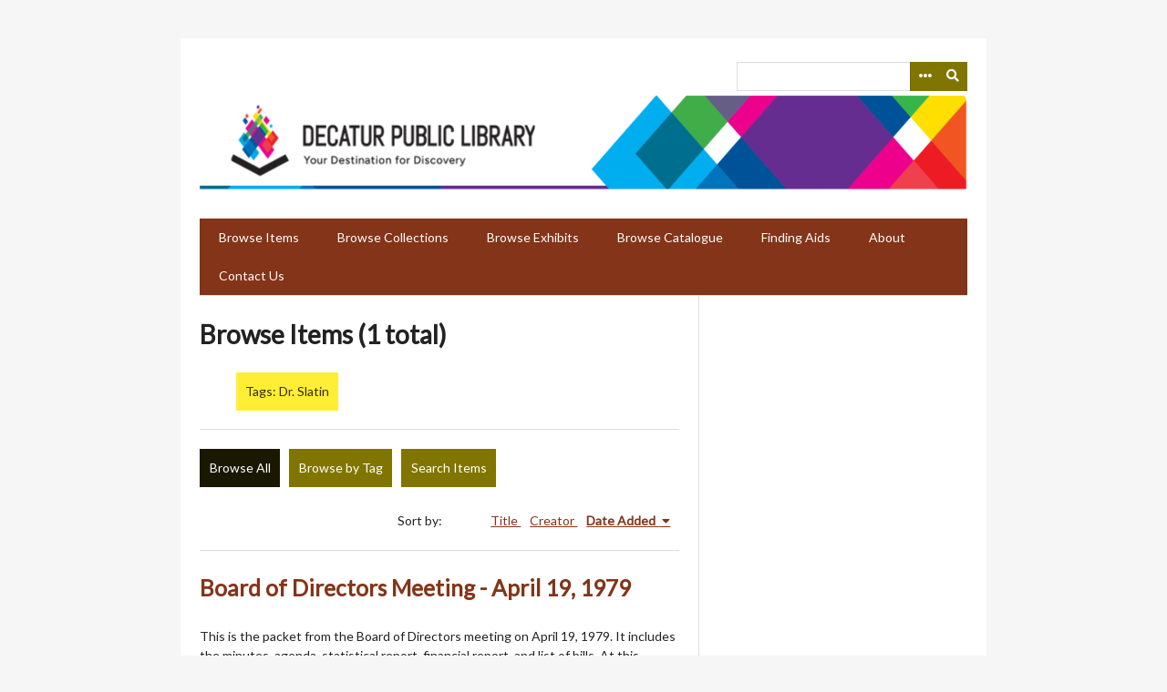

--- FILE ---
content_type: text/html; charset=utf-8
request_url: http://omeka.decaturlibrary.org/items/browse?tags=Dr.+Slatin
body_size: 4255
content:
<!DOCTYPE html>
<html lang="en-US">
<head>
    <meta charset="utf-8">
    <meta name="viewport" content="width=device-width, initial-scale=1.0, user-scalable=yes" />
        <meta name="author" content="Archives and Special Collections Department, Decatur Public Library, Decatur, IL" />
            <meta name="copyright" content="The Decatur Public Library owns and maintains all copyright on materials featured on omeka.decaturlibrary.org.  These materials cannot be used without prior consent. Please contact the Archives and Special Collections Department at the Decatur Public Library for more information." />
                <title>Browse Items &middot; Decatur Public Library Local History Photo Collection</title>

    <link rel="alternate" type="application/rss+xml" title="Omeka RSS Feed" href="/items/browse?tags=Dr.+Slatin&amp;output=rss2" /><link rel="alternate" type="application/atom+xml" title="Omeka Atom Feed" href="/items/browse?tags=Dr.+Slatin&amp;output=atom" />
    <!-- Plugin Stuff -->
    
    <!-- Stylesheets -->
    <link href="/application/views/scripts/css/public.css?v=3.2" media="screen" rel="stylesheet" type="text/css" >
<link href="//fonts.googleapis.com/css?family=Lato" media="all" rel="stylesheet" type="text/css" >
<link href="/application/views/scripts/css/iconfonts.css?v=3.2" media="all" rel="stylesheet" type="text/css" >
<link href="/themes/emiglio/css/style.css?v=3.2" media="all" rel="stylesheet" type="text/css" >
    <!-- JavaScripts -->
    <script type="text/javascript" src="//ajax.googleapis.com/ajax/libs/jquery/3.6.0/jquery.min.js"></script>
<script type="text/javascript">
    //<!--
    window.jQuery || document.write("<script type=\"text\/javascript\" src=\"\/application\/views\/scripts\/javascripts\/vendor\/jquery.js?v=3.2\" charset=\"utf-8\"><\/script>")    //-->
</script>
<script type="text/javascript" src="//ajax.googleapis.com/ajax/libs/jqueryui/1.12.1/jquery-ui.min.js"></script>
<script type="text/javascript">
    //<!--
    window.jQuery.ui || document.write("<script type=\"text\/javascript\" src=\"\/application\/views\/scripts\/javascripts\/vendor\/jquery-ui.js?v=3.2\" charset=\"utf-8\"><\/script>")    //-->
</script>
<script type="text/javascript" src="/application/views/scripts/javascripts/vendor/jquery.ui.touch-punch.js"></script>
<script type="text/javascript">
    //<!--
    jQuery.noConflict();    //-->
</script>
<script type="text/javascript" src="/application/views/scripts/javascripts/vendor/jquery-accessibleMegaMenu.js?v=3.2"></script>
<script type="text/javascript" src="/themes/emiglio/javascripts/emiglio.js?v=3.2"></script>
<script type="text/javascript" src="/application/views/scripts/javascripts/globals.js?v=3.2"></script></head>

<body class="items browse">
    <a href="#content" id="skipnav">Skip to main content</a>
        <div id="wrap">

        <header role="banner">

            
            <div id="search-container" role="search">
                <form id="search-form" name="search-form" class="with-advanced" action="/search" aria-label="Search" method="get">    <input type="text" name="query" id="query" value="" title="Query" aria-label="Query" aria-labelledby="search-form query">        <button id="advanced-search" type="button" aria-expanded="false" class="show-advanced button" title="Search options" aria-label="Search options">
        <span class="icon" aria-hidden="true"></span>
    </button>
    <div id="advanced-form">
        <fieldset id="query-types">
            <legend>Search using this query type:</legend>
            <label><input type="radio" name="query_type" id="query_type-keyword" value="keyword" checked="checked">Keyword</label><br>
<label><input type="radio" name="query_type" id="query_type-boolean" value="boolean">Boolean</label><br>
<label><input type="radio" name="query_type" id="query_type-exact_match" value="exact_match">Exact match</label>        </fieldset>
                <fieldset id="record-types">
            <legend>Search only these record types:</legend>
                        <input type="checkbox" name="record_types[]" id="record_types-Item" value="Item" checked="checked"> <label for="record_types-Item">Item</label><br>
                        <input type="checkbox" name="record_types[]" id="record_types-File" value="File" checked="checked"> <label for="record_types-File">File</label><br>
                        <input type="checkbox" name="record_types[]" id="record_types-Collection" value="Collection" checked="checked"> <label for="record_types-Collection">Collection</label><br>
                    </fieldset>
                <p><a href="/items/search?tags=Dr.+Slatin">Advanced Search (Items only)</a></p>
    </div>
        <button name="submit_search" id="submit_search" type="submit" value="Submit" title="Submit" class="button" aria-label="Submit" aria-labelledby="search-form submit_search"><span class="icon" aria-hidden="true"></span></button></form>
            </div>

            <div id="site-title"><a href="http://omeka.decaturlibrary.org" ><img src="http://omeka.decaturlibrary.org/files/theme_uploads/1711bf48da4d2cd350a186f6c4973f85.png" alt="Decatur Public Library Local History Photo Collection" /></a>
</div>

            <nav id="top-nav" role="navigation">
                <ul class="navigation">
    <li class="active">
        <a href="/items/browse">Browse Items</a>
    </li>
    <li>
        <a href="/collections/browse">Browse Collections</a>
    </li>
    <li>
        <a href="/exhibits">Browse Exhibits</a>
    </li>
    <li>
        <a href="/iiif-items/tree">Browse Catalogue</a>
    </li>
    <li>
        <a href="/finding-aids">Finding Aids</a>
    </li>
    <li>
        <a href="/about">About</a>
    </li>
    <li>
        <a href="/contact">Contact Us</a>
    </li>
</ul>            </nav>

            
        </header>

        <article id="content" role="main" tabindex="-1">

                            <!-- Global site tag (gtag.js) - Google Analytics -->
<script async src="https://www.googletagmanager.com/gtag/js?id=UA-181023190-1"></script>
<script>
  window.dataLayer = window.dataLayer || [];
  function gtag(){dataLayer.push(arguments);}
  gtag('js', new Date());

  gtag('config', 'UA-181023190-1');
</script>

<div id="primary" class="browse">

    <h1>Browse Items (1 total)</h1>

    <div id="item-filters"><ul><li class="tags">Tags: Dr. Slatin</li></ul></div>
    <ul class="items-nav navigation" id="secondary-nav">
        <ul class="navigation">
    <li class="active">
        <a href="/items/browse">Browse All</a>
    </li>
    <li>
        <a href="/items/tags">Browse by Tag</a>
    </li>
    <li>
        <a href="/items/search">Search Items</a>
    </li>
</ul>    </ul>

    
    
        <div id="sort-links">
        <span class="sort-label">Sort by: </span><ul id="sort-links-list"><li  ><a href="/items/browse?tags=Dr.+Slatin&amp;sort_field=Dublin+Core%2CTitle" title="Sort ascending">Title <span role="presentation" class="sort-icon"></span></a></li><li  ><a href="/items/browse?tags=Dr.+Slatin&amp;sort_field=Dublin+Core%2CCreator" title="Sort ascending">Creator <span role="presentation" class="sort-icon"></span></a></li><li class="sorting desc" ><a href="/items/browse?tags=Dr.+Slatin&amp;sort_field=added&amp;sort_dir=a" title="Sorting descending">Date Added <span role="presentation" class="sort-icon"></span></a></li></ul>    </div>

    
            <div class="item hentry">
            <div class="item-meta">

            <h2><a href="/items/show/4745">Board of Directors Meeting - April 19, 1979</a></h2>

            
                            <div class="item-description">
                This is the packet from the Board of Directors meeting on April 19, 1979.  It includes the minutes, agenda, statistical report, financial report, and list of bills.  At this meeting, the Board discussed changes to the Code of Library Policy, the…                </div>
            
                            <div class="tags"><p><strong>Tags: </strong>
                <a href="/items/browse?tags=%22Circulation+of+Library+Materials%22" rel="tag">&quot;Circulation of Library Materials&quot;</a>, <a href="/items/browse?tags=%22Looking+In%22" rel="tag">&quot;Looking In&quot;</a>, <a href="/items/browse?tags=%22Personnel%22" rel="tag">&quot;Personnel&quot;</a>, <a href="/items/browse?tags=1979" rel="tag">1979</a>, <a href="/items/browse?tags=Agenda" rel="tag">Agenda</a>, <a href="/items/browse?tags=April+1979" rel="tag">April 1979</a>, <a href="/items/browse?tags=Babicki+case" rel="tag">Babicki case</a>, <a href="/items/browse?tags=Bills" rel="tag">Bills</a>, <a href="/items/browse?tags=board+of+directors" rel="tag">board of directors</a>, <a href="/items/browse?tags=Board+of+Trustees" rel="tag">Board of Trustees</a>, <a href="/items/browse?tags=bookmobile+trailer" rel="tag">bookmobile trailer</a>, <a href="/items/browse?tags=budget" rel="tag">budget</a>, <a href="/items/browse?tags=Channel+17" rel="tag">Channel 17</a>, <a href="/items/browse?tags=City+Finance+Director" rel="tag">City Finance Director</a>, <a href="/items/browse?tags=code+of+library+policy" rel="tag">code of library policy</a>, <a href="/items/browse?tags=Cornelia+Hadley" rel="tag">Cornelia Hadley</a>, <a href="/items/browse?tags=DAAC" rel="tag">DAAC</a>, <a href="/items/browse?tags=Decatur+Area+Arts+Council" rel="tag">Decatur Area Arts Council</a>, <a href="/items/browse?tags=Decatur+IL" rel="tag">Decatur IL</a>, <a href="/items/browse?tags=Decatur+Public+Library" rel="tag">Decatur Public Library</a>, <a href="/items/browse?tags=Display" rel="tag">Display</a>, <a href="/items/browse?tags=Dr.+Slatin" rel="tag">Dr. Slatin</a>, <a href="/items/browse?tags=Fair+Employment+Practice+Committee" rel="tag">Fair Employment Practice Committee</a>, <a href="/items/browse?tags=FEPC" rel="tag">FEPC</a>, <a href="/items/browse?tags=Financial+report" rel="tag">Financial report</a>, <a href="/items/browse?tags=framed+art+print+collection" rel="tag">framed art print collection</a>, <a href="/items/browse?tags=Head+Cataloger" rel="tag">Head Cataloger</a>, <a href="/items/browse?tags=ILA+Legislative+Day" rel="tag">ILA Legislative Day</a>, <a href="/items/browse?tags=Joe+DeMichiel" rel="tag">Joe DeMichiel</a>, <a href="/items/browse?tags=Joseph+Babicki" rel="tag">Joseph Babicki</a>, <a href="/items/browse?tags=long+distance+calls" rel="tag">long distance calls</a>, <a href="/items/browse?tags=Meeting" rel="tag">Meeting</a>, <a href="/items/browse?tags=Mike+Cheever" rel="tag">Mike Cheever</a>, <a href="/items/browse?tags=Minutes" rel="tag">Minutes</a>, <a href="/items/browse?tags=Mr.+Poertner" rel="tag">Mr. Poertner</a>, <a href="/items/browse?tags=Mr.+Puricelli" rel="tag">Mr. Puricelli</a>, <a href="/items/browse?tags=National+Library+Week" rel="tag">National Library Week</a>, <a href="/items/browse?tags=packet" rel="tag">packet</a>, <a href="/items/browse?tags=Programs" rel="tag">Programs</a>, <a href="/items/browse?tags=radio+show" rel="tag">radio show</a>, <a href="/items/browse?tags=Richland+Community+College" rel="tag">Richland Community College</a>, <a href="/items/browse?tags=Robert+Dumas" rel="tag">Robert Dumas</a>, <a href="/items/browse?tags=Rolling+Prairie+Libraries" rel="tag">Rolling Prairie Libraries</a>, <a href="/items/browse?tags=statement+of+economic+interest" rel="tag">statement of economic interest</a>, <a href="/items/browse?tags=Statistical+Report" rel="tag">Statistical Report</a>, <a href="/items/browse?tags=Technical+Services" rel="tag">Technical Services</a></p>
                </div>
            
            <span class="Z3988" title="ctx_ver=Z39.88-2004&amp;rft_val_fmt=info%3Aofi%2Ffmt%3Akev%3Amtx%3Adc&amp;rfr_id=info%3Asid%2Fomeka.org%3Agenerator&amp;rft.creator=Decatur+Public+Library%2C+Decatur%2C+IL+&amp;rft.contributor=Board+of+Directors%0D%0ARobert+Dumas%0D%0ACornelia+Hadley&amp;rft.subject=Board+of+Trustees%0D%0ABoard+of+Directors%0D%0Ameeting%0D%0Apacket%0D%0Aminutes%0D%0Aagenda%0D%0Astatistical+report%0D%0Afinancial+report+%0D%0Abills%0D%0ARobert+Dumas+%0D%0ACornelia+Hadley%0D%0AHead+Cataloger%0D%0ADr.+Slatin%0D%0ARolling+Prairie+Libraries%0D%0Adisplay+%0D%0AMr.+Poertner%0D%0Aradio+show%0D%0ARichland+Community+College+%0D%0ADecatur+Area+Arts+Council+%0D%0Aprograms%0D%0ANational+Library+Week%0D%0AMr.+Puricelli%0D%0AMike+Cheever%0D%0A%22Looking+In%22%0D%0AChannel+17%0D%0Astatement+of+economic+interest%0D%0AJoe+DeMichiel%0D%0ACity+Finance+Director%0D%0Abookmobile+trailers%0D%0AILA+Legislative+Day%E2%80%A6&amp;rft.description=This+is+the+packet+from+the+Board+of+Directors+meeting+on+April+19%2C+1979.++It+includes+the+minutes%2C+agenda%2C+statistical+report%2C+financial+report%2C+and+list+of+bills.++At+this+meeting%2C+the+Board+discussed+changes+to+the+Code+of+Library+Policy%2C+the+budget+for+1979%2F1980%2C+the+Babicki+case%2C+framed+art+print+collection%2C+long+distance+calling%2C+the+ILA+Legislative+Day%2C+paying+for+the+bookmobile+trailers%2C+the+%22Looking+In%22+show+on+Channel+17%2C++National+Library+Week%2C+programming%2C+Mr.+Poertner%27s+radio+show%2C%E2%80%A6&amp;rft.publisher=Decatur+Public+Library%2C+Decatur%2C+IL+&amp;rft.date=April+19%2C+1979&amp;rft.format=.pdf+&amp;rft.source=Records+of+the+Decatur+Public+Library+Board+of+Trustees+&amp;rft.language=English+&amp;rft.coverage=Board+of+Trustees%2C+meeting%2C+packet%2C+Decatur+Public+Library%2C+Decatur+IL+&amp;rft.rights=The+Decatur+Public+Library+owns+and+maintains+all+copyright+on+materials+featured+on+omeka.decaturlibrary.org.+These+materials+cannot+be+used+without+prior+consent.+Please+contact+the+Local+History+Room+at+the+Decatur+Public+Library+for+more+information.&amp;rft.relation=DPL+Institutional+Records+&amp;rft.title=Board+of+Directors+Meeting+-+April+19%2C+1979&amp;rft.type=document&amp;rft.identifier=http%3A%2F%2Fomeka.decaturlibrary.org%2Fitems%2Fshow%2F4745" aria-hidden="true"></span>
            </div><!-- end class="item-meta" -->
        </div><!-- end class="item hentry" -->
        
    </div>


        </article>

        <footer role="contentinfo">

            <nav id="bottom-nav">
                <ul class="navigation">
    <li class="active">
        <a href="/items/browse">Browse Items</a>
    </li>
    <li>
        <a href="/collections/browse">Browse Collections</a>
    </li>
    <li>
        <a href="/exhibits">Browse Exhibits</a>
    </li>
    <li>
        <a href="/iiif-items/tree">Browse Catalogue</a>
    </li>
    <li>
        <a href="/finding-aids">Finding Aids</a>
    </li>
    <li>
        <a href="/about">About</a>
    </li>
    <li>
        <a href="/contact">Contact Us</a>
    </li>
</ul>            </nav>

            <div id="footer-text">
                <div style="text-align:left;">Decatur Public Library<br />130 N. Franklin St.<br />Decatur, IL 62523 <br />(217) 424-2900</div>                                    <p>The Decatur Public Library owns and maintains all copyright on materials featured on omeka.decaturlibrary.org.  These materials cannot be used without prior consent. Please contact the Archives and Special Collections Department at the Decatur Public Library for more information.</p>
                                <p>Proudly powered by <a href="http://omeka.org">Omeka</a>.</p>
            </div>

            
        </footer>

    </div><!-- end wrap -->

    <script>
    jQuery(document).ready(function() {
        Omeka.showAdvancedForm();
        Omeka.skipNav();
        Emiglio.megaMenu();
    });
    </script>

</body>
</html>


--- FILE ---
content_type: text/css
request_url: http://omeka.decaturlibrary.org/application/views/scripts/css/iconfonts.css?v=3.2
body_size: 256
content:
@font-face {
  font-family: 'Font Awesome 5 Free';
  font-style: normal;
  font-weight: 400;
  font-display: block;
  src: url("iconfonts/fa-regular-400.eot");
  src: url("iconfonts/fa-regular-400.eot?#iefix") format("embedded-opentype"), url("iconfonts/fa-regular-400.woff2") format("woff2"), url("iconfonts/fa-regular-400.woff") format("woff"), url("iconfonts/fa-regular-400.ttf") format("truetype"), url("iconfonts/fa-regular-400.svg#fontawesome") format("svg"); 
}

@font-face {
  font-family: 'Font Awesome 5 Free';
  font-style: normal;
  font-weight: 900;
  font-display: block;
  src: url("iconfonts/fa-solid-900.eot");
  src: url("iconfonts/fa-solid-900.eot?#iefix") format("embedded-opentype"), url("iconfonts/fa-solid-900.woff2") format("woff2"), url("iconfonts/fa-solid-900.woff") format("woff"), url("iconfonts/fa-solid-900.ttf") format("truetype"), url("iconfonts/fa-solid-900.svg#fontawesome") format("svg"); 
}

--- FILE ---
content_type: text/javascript
request_url: http://omeka.decaturlibrary.org/themes/emiglio/javascripts/emiglio.js?v=3.2
body_size: 431
content:
if (!Emiglio) {
    var Emiglio = {};
}

(function($) {
    $(document).ready(function() {
        
        Emiglio.megaMenu = function() {
          $("#top-nav").accessibleMegaMenu({
              /* prefix for generated unique id attributes, which are required
                 to indicate aria-owns, aria-controls and aria-labelledby */
              uuidPrefix: "accessible-megamenu",

              /* css class used to define the megamenu styling */
              menuClass: "nav-menu",

              /* css class for a top-level navigation item in the megamenu */
              topNavItemClass: "nav-item",

              /* css class for a megamenu panel */
              panelClass: "sub-nav",

              /* css class for a group of items within a megamenu panel */
              panelGroupClass: "sub-nav-group",

              /* css class for the hover state */
              hoverClass: "hover",

              /* css class for the focus state */
              focusClass: "focus",

              /* css class for the open state */
              openClass: "open"
          });
        };

    });
})(jQuery)